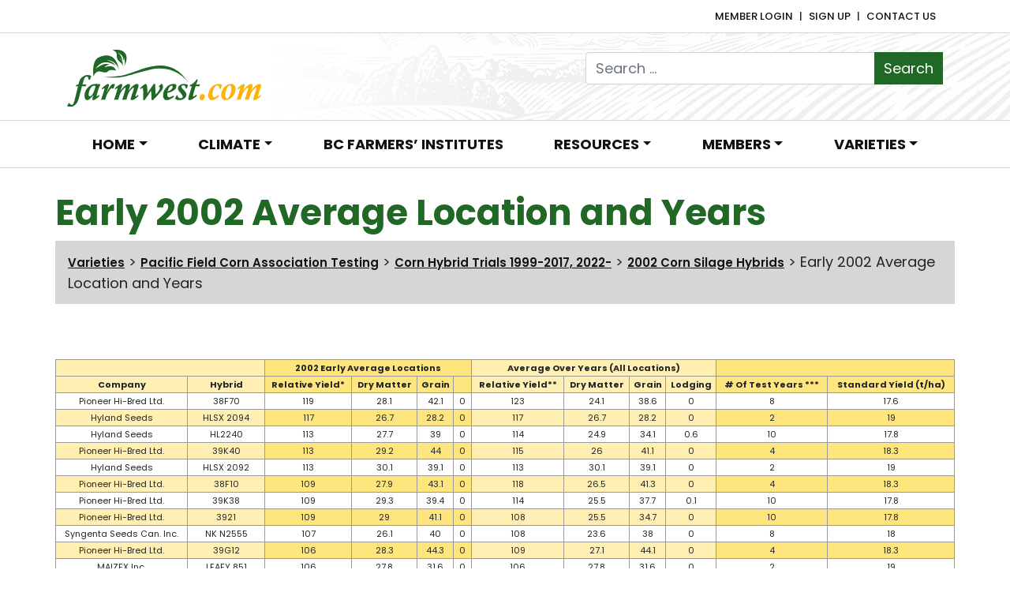

--- FILE ---
content_type: text/html; charset=UTF-8
request_url: https://farmwest.com/varieties/pacific-field-corn-association-testing/corn-hybrid-trials/2002-corn-silage-hybrids/early-2002-average-location-and-years/
body_size: 15021
content:
<!DOCTYPE html>
<html lang="en-CA">
<head>
	<meta charset="UTF-8">
	<meta name="viewport" content="width=device-width, initial-scale=1, shrink-to-fit=no">
	<link rel="profile" href="http://gmpg.org/xfn/11">
	<meta name='robots' content='index, follow, max-image-preview:large, max-snippet:-1, max-video-preview:-1' />

	<!-- This site is optimized with the Yoast SEO plugin v26.8 - https://yoast.com/product/yoast-seo-wordpress/ -->
	<title>Early 2002 Average Location and Years - Farmwest</title>
	<link rel="canonical" href="https://farmwest.com/varieties/pacific-field-corn-association-testing/corn-hybrid-trials/2002-corn-silage-hybrids/early-2002-average-location-and-years/" />
	<meta property="og:locale" content="en_US" />
	<meta property="og:type" content="article" />
	<meta property="og:title" content="Early 2002 Average Location and Years - Farmwest" />
	<meta property="og:description" content="... Read More &gt;" />
	<meta property="og:url" content="https://farmwest.com/varieties/pacific-field-corn-association-testing/corn-hybrid-trials/2002-corn-silage-hybrids/early-2002-average-location-and-years/" />
	<meta property="og:site_name" content="Farmwest" />
	<meta property="article:modified_time" content="2020-07-21T16:38:42+00:00" />
	<meta name="twitter:card" content="summary_large_image" />
	<script type="application/ld+json" class="yoast-schema-graph">{"@context":"https://schema.org","@graph":[{"@type":"WebPage","@id":"https://farmwest.com/varieties/pacific-field-corn-association-testing/corn-hybrid-trials/2002-corn-silage-hybrids/early-2002-average-location-and-years/","url":"https://farmwest.com/varieties/pacific-field-corn-association-testing/corn-hybrid-trials/2002-corn-silage-hybrids/early-2002-average-location-and-years/","name":"Early 2002 Average Location and Years - Farmwest","isPartOf":{"@id":"https://farmwest.com/#website"},"datePublished":"2020-07-15T15:59:06+00:00","dateModified":"2020-07-21T16:38:42+00:00","breadcrumb":{"@id":"https://farmwest.com/varieties/pacific-field-corn-association-testing/corn-hybrid-trials/2002-corn-silage-hybrids/early-2002-average-location-and-years/#breadcrumb"},"inLanguage":"en-CA","potentialAction":[{"@type":"ReadAction","target":["https://farmwest.com/varieties/pacific-field-corn-association-testing/corn-hybrid-trials/2002-corn-silage-hybrids/early-2002-average-location-and-years/"]}]},{"@type":"BreadcrumbList","@id":"https://farmwest.com/varieties/pacific-field-corn-association-testing/corn-hybrid-trials/2002-corn-silage-hybrids/early-2002-average-location-and-years/#breadcrumb","itemListElement":[{"@type":"ListItem","position":1,"name":"Varieties","item":"https://farmwest.com/varieties/"},{"@type":"ListItem","position":2,"name":"Pacific Field Corn Association Testing","item":"https://farmwest.com/varieties/pacific-field-corn-association-testing/"},{"@type":"ListItem","position":3,"name":"Corn Hybrid Trials 1999-2017, 2022-","item":"https://farmwest.com/varieties/pacific-field-corn-association-testing/corn-hybrid-trials/"},{"@type":"ListItem","position":4,"name":"2002 Corn Silage Hybrids","item":"https://farmwest.com/varieties/pacific-field-corn-association-testing/corn-hybrid-trials/2002-corn-silage-hybrids/"},{"@type":"ListItem","position":5,"name":"Early 2002 Average Location and Years"}]},{"@type":"WebSite","@id":"https://farmwest.com/#website","url":"https://farmwest.com/","name":"Farmwest","description":"","publisher":{"@id":"https://farmwest.com/#organization"},"potentialAction":[{"@type":"SearchAction","target":{"@type":"EntryPoint","urlTemplate":"https://farmwest.com/?s={search_term_string}"},"query-input":{"@type":"PropertyValueSpecification","valueRequired":true,"valueName":"search_term_string"}}],"inLanguage":"en-CA"},{"@type":"Organization","@id":"https://farmwest.com/#organization","name":"Farmwest","url":"https://farmwest.com/","logo":{"@type":"ImageObject","inLanguage":"en-CA","@id":"https://farmwest.com/#/schema/logo/image/","url":"https://farmwest.com/wp-content/uploads/2020/04/logo.svg","contentUrl":"https://farmwest.com/wp-content/uploads/2020/04/logo.svg","width":246,"height":71,"caption":"Farmwest"},"image":{"@id":"https://farmwest.com/#/schema/logo/image/"}}]}</script>
	<!-- / Yoast SEO plugin. -->


<link rel="alternate" type="application/rss+xml" title="Farmwest &raquo; Feed" href="https://farmwest.com/feed/" />
<link rel="alternate" type="application/rss+xml" title="Farmwest &raquo; Comments Feed" href="https://farmwest.com/comments/feed/" />
<link rel="alternate" title="oEmbed (JSON)" type="application/json+oembed" href="https://farmwest.com/wp-json/oembed/1.0/embed?url=https%3A%2F%2Ffarmwest.com%2Fvarieties%2Fpacific-field-corn-association-testing%2Fcorn-hybrid-trials%2F2002-corn-silage-hybrids%2Fearly-2002-average-location-and-years%2F" />
<link rel="alternate" title="oEmbed (XML)" type="text/xml+oembed" href="https://farmwest.com/wp-json/oembed/1.0/embed?url=https%3A%2F%2Ffarmwest.com%2Fvarieties%2Fpacific-field-corn-association-testing%2Fcorn-hybrid-trials%2F2002-corn-silage-hybrids%2Fearly-2002-average-location-and-years%2F&#038;format=xml" />
<style id='wp-img-auto-sizes-contain-inline-css'>
img:is([sizes=auto i],[sizes^="auto," i]){contain-intrinsic-size:3000px 1500px}
/*# sourceURL=wp-img-auto-sizes-contain-inline-css */
</style>
<style id='wp-emoji-styles-inline-css'>

	img.wp-smiley, img.emoji {
		display: inline !important;
		border: none !important;
		box-shadow: none !important;
		height: 1em !important;
		width: 1em !important;
		margin: 0 0.07em !important;
		vertical-align: -0.1em !important;
		background: none !important;
		padding: 0 !important;
	}
/*# sourceURL=wp-emoji-styles-inline-css */
</style>
<style id='wp-block-library-inline-css'>
:root{--wp-block-synced-color:#7a00df;--wp-block-synced-color--rgb:122,0,223;--wp-bound-block-color:var(--wp-block-synced-color);--wp-editor-canvas-background:#ddd;--wp-admin-theme-color:#007cba;--wp-admin-theme-color--rgb:0,124,186;--wp-admin-theme-color-darker-10:#006ba1;--wp-admin-theme-color-darker-10--rgb:0,107,160.5;--wp-admin-theme-color-darker-20:#005a87;--wp-admin-theme-color-darker-20--rgb:0,90,135;--wp-admin-border-width-focus:2px}@media (min-resolution:192dpi){:root{--wp-admin-border-width-focus:1.5px}}.wp-element-button{cursor:pointer}:root .has-very-light-gray-background-color{background-color:#eee}:root .has-very-dark-gray-background-color{background-color:#313131}:root .has-very-light-gray-color{color:#eee}:root .has-very-dark-gray-color{color:#313131}:root .has-vivid-green-cyan-to-vivid-cyan-blue-gradient-background{background:linear-gradient(135deg,#00d084,#0693e3)}:root .has-purple-crush-gradient-background{background:linear-gradient(135deg,#34e2e4,#4721fb 50%,#ab1dfe)}:root .has-hazy-dawn-gradient-background{background:linear-gradient(135deg,#faaca8,#dad0ec)}:root .has-subdued-olive-gradient-background{background:linear-gradient(135deg,#fafae1,#67a671)}:root .has-atomic-cream-gradient-background{background:linear-gradient(135deg,#fdd79a,#004a59)}:root .has-nightshade-gradient-background{background:linear-gradient(135deg,#330968,#31cdcf)}:root .has-midnight-gradient-background{background:linear-gradient(135deg,#020381,#2874fc)}:root{--wp--preset--font-size--normal:16px;--wp--preset--font-size--huge:42px}.has-regular-font-size{font-size:1em}.has-larger-font-size{font-size:2.625em}.has-normal-font-size{font-size:var(--wp--preset--font-size--normal)}.has-huge-font-size{font-size:var(--wp--preset--font-size--huge)}.has-text-align-center{text-align:center}.has-text-align-left{text-align:left}.has-text-align-right{text-align:right}.has-fit-text{white-space:nowrap!important}#end-resizable-editor-section{display:none}.aligncenter{clear:both}.items-justified-left{justify-content:flex-start}.items-justified-center{justify-content:center}.items-justified-right{justify-content:flex-end}.items-justified-space-between{justify-content:space-between}.screen-reader-text{border:0;clip-path:inset(50%);height:1px;margin:-1px;overflow:hidden;padding:0;position:absolute;width:1px;word-wrap:normal!important}.screen-reader-text:focus{background-color:#ddd;clip-path:none;color:#444;display:block;font-size:1em;height:auto;left:5px;line-height:normal;padding:15px 23px 14px;text-decoration:none;top:5px;width:auto;z-index:100000}html :where(.has-border-color){border-style:solid}html :where([style*=border-top-color]){border-top-style:solid}html :where([style*=border-right-color]){border-right-style:solid}html :where([style*=border-bottom-color]){border-bottom-style:solid}html :where([style*=border-left-color]){border-left-style:solid}html :where([style*=border-width]){border-style:solid}html :where([style*=border-top-width]){border-top-style:solid}html :where([style*=border-right-width]){border-right-style:solid}html :where([style*=border-bottom-width]){border-bottom-style:solid}html :where([style*=border-left-width]){border-left-style:solid}html :where(img[class*=wp-image-]){height:auto;max-width:100%}:where(figure){margin:0 0 1em}html :where(.is-position-sticky){--wp-admin--admin-bar--position-offset:var(--wp-admin--admin-bar--height,0px)}@media screen and (max-width:600px){html :where(.is-position-sticky){--wp-admin--admin-bar--position-offset:0px}}

/*# sourceURL=wp-block-library-inline-css */
</style><style id='global-styles-inline-css'>
:root{--wp--preset--aspect-ratio--square: 1;--wp--preset--aspect-ratio--4-3: 4/3;--wp--preset--aspect-ratio--3-4: 3/4;--wp--preset--aspect-ratio--3-2: 3/2;--wp--preset--aspect-ratio--2-3: 2/3;--wp--preset--aspect-ratio--16-9: 16/9;--wp--preset--aspect-ratio--9-16: 9/16;--wp--preset--color--black: #000000;--wp--preset--color--cyan-bluish-gray: #abb8c3;--wp--preset--color--white: #fff;--wp--preset--color--pale-pink: #f78da7;--wp--preset--color--vivid-red: #cf2e2e;--wp--preset--color--luminous-vivid-orange: #ff6900;--wp--preset--color--luminous-vivid-amber: #fcb900;--wp--preset--color--light-green-cyan: #7bdcb5;--wp--preset--color--vivid-green-cyan: #00d084;--wp--preset--color--pale-cyan-blue: #8ed1fc;--wp--preset--color--vivid-cyan-blue: #0693e3;--wp--preset--color--vivid-purple: #9b51e0;--wp--preset--color--blue: #007bff;--wp--preset--color--indigo: #6610f2;--wp--preset--color--purple: #5533ff;--wp--preset--color--pink: #e83e8c;--wp--preset--color--red: #dc3545;--wp--preset--color--orange: #fd7e14;--wp--preset--color--yellow: #ffc107;--wp--preset--color--green: #28a745;--wp--preset--color--teal: #20c997;--wp--preset--color--cyan: #17a2b8;--wp--preset--color--gray: #6c757d;--wp--preset--color--gray-dark: #343a40;--wp--preset--gradient--vivid-cyan-blue-to-vivid-purple: linear-gradient(135deg,rgb(6,147,227) 0%,rgb(155,81,224) 100%);--wp--preset--gradient--light-green-cyan-to-vivid-green-cyan: linear-gradient(135deg,rgb(122,220,180) 0%,rgb(0,208,130) 100%);--wp--preset--gradient--luminous-vivid-amber-to-luminous-vivid-orange: linear-gradient(135deg,rgb(252,185,0) 0%,rgb(255,105,0) 100%);--wp--preset--gradient--luminous-vivid-orange-to-vivid-red: linear-gradient(135deg,rgb(255,105,0) 0%,rgb(207,46,46) 100%);--wp--preset--gradient--very-light-gray-to-cyan-bluish-gray: linear-gradient(135deg,rgb(238,238,238) 0%,rgb(169,184,195) 100%);--wp--preset--gradient--cool-to-warm-spectrum: linear-gradient(135deg,rgb(74,234,220) 0%,rgb(151,120,209) 20%,rgb(207,42,186) 40%,rgb(238,44,130) 60%,rgb(251,105,98) 80%,rgb(254,248,76) 100%);--wp--preset--gradient--blush-light-purple: linear-gradient(135deg,rgb(255,206,236) 0%,rgb(152,150,240) 100%);--wp--preset--gradient--blush-bordeaux: linear-gradient(135deg,rgb(254,205,165) 0%,rgb(254,45,45) 50%,rgb(107,0,62) 100%);--wp--preset--gradient--luminous-dusk: linear-gradient(135deg,rgb(255,203,112) 0%,rgb(199,81,192) 50%,rgb(65,88,208) 100%);--wp--preset--gradient--pale-ocean: linear-gradient(135deg,rgb(255,245,203) 0%,rgb(182,227,212) 50%,rgb(51,167,181) 100%);--wp--preset--gradient--electric-grass: linear-gradient(135deg,rgb(202,248,128) 0%,rgb(113,206,126) 100%);--wp--preset--gradient--midnight: linear-gradient(135deg,rgb(2,3,129) 0%,rgb(40,116,252) 100%);--wp--preset--font-size--small: 13px;--wp--preset--font-size--medium: 20px;--wp--preset--font-size--large: 36px;--wp--preset--font-size--x-large: 42px;--wp--preset--spacing--20: 0.44rem;--wp--preset--spacing--30: 0.67rem;--wp--preset--spacing--40: 1rem;--wp--preset--spacing--50: 1.5rem;--wp--preset--spacing--60: 2.25rem;--wp--preset--spacing--70: 3.38rem;--wp--preset--spacing--80: 5.06rem;--wp--preset--shadow--natural: 6px 6px 9px rgba(0, 0, 0, 0.2);--wp--preset--shadow--deep: 12px 12px 50px rgba(0, 0, 0, 0.4);--wp--preset--shadow--sharp: 6px 6px 0px rgba(0, 0, 0, 0.2);--wp--preset--shadow--outlined: 6px 6px 0px -3px rgb(255, 255, 255), 6px 6px rgb(0, 0, 0);--wp--preset--shadow--crisp: 6px 6px 0px rgb(0, 0, 0);}:where(.is-layout-flex){gap: 0.5em;}:where(.is-layout-grid){gap: 0.5em;}body .is-layout-flex{display: flex;}.is-layout-flex{flex-wrap: wrap;align-items: center;}.is-layout-flex > :is(*, div){margin: 0;}body .is-layout-grid{display: grid;}.is-layout-grid > :is(*, div){margin: 0;}:where(.wp-block-columns.is-layout-flex){gap: 2em;}:where(.wp-block-columns.is-layout-grid){gap: 2em;}:where(.wp-block-post-template.is-layout-flex){gap: 1.25em;}:where(.wp-block-post-template.is-layout-grid){gap: 1.25em;}.has-black-color{color: var(--wp--preset--color--black) !important;}.has-cyan-bluish-gray-color{color: var(--wp--preset--color--cyan-bluish-gray) !important;}.has-white-color{color: var(--wp--preset--color--white) !important;}.has-pale-pink-color{color: var(--wp--preset--color--pale-pink) !important;}.has-vivid-red-color{color: var(--wp--preset--color--vivid-red) !important;}.has-luminous-vivid-orange-color{color: var(--wp--preset--color--luminous-vivid-orange) !important;}.has-luminous-vivid-amber-color{color: var(--wp--preset--color--luminous-vivid-amber) !important;}.has-light-green-cyan-color{color: var(--wp--preset--color--light-green-cyan) !important;}.has-vivid-green-cyan-color{color: var(--wp--preset--color--vivid-green-cyan) !important;}.has-pale-cyan-blue-color{color: var(--wp--preset--color--pale-cyan-blue) !important;}.has-vivid-cyan-blue-color{color: var(--wp--preset--color--vivid-cyan-blue) !important;}.has-vivid-purple-color{color: var(--wp--preset--color--vivid-purple) !important;}.has-black-background-color{background-color: var(--wp--preset--color--black) !important;}.has-cyan-bluish-gray-background-color{background-color: var(--wp--preset--color--cyan-bluish-gray) !important;}.has-white-background-color{background-color: var(--wp--preset--color--white) !important;}.has-pale-pink-background-color{background-color: var(--wp--preset--color--pale-pink) !important;}.has-vivid-red-background-color{background-color: var(--wp--preset--color--vivid-red) !important;}.has-luminous-vivid-orange-background-color{background-color: var(--wp--preset--color--luminous-vivid-orange) !important;}.has-luminous-vivid-amber-background-color{background-color: var(--wp--preset--color--luminous-vivid-amber) !important;}.has-light-green-cyan-background-color{background-color: var(--wp--preset--color--light-green-cyan) !important;}.has-vivid-green-cyan-background-color{background-color: var(--wp--preset--color--vivid-green-cyan) !important;}.has-pale-cyan-blue-background-color{background-color: var(--wp--preset--color--pale-cyan-blue) !important;}.has-vivid-cyan-blue-background-color{background-color: var(--wp--preset--color--vivid-cyan-blue) !important;}.has-vivid-purple-background-color{background-color: var(--wp--preset--color--vivid-purple) !important;}.has-black-border-color{border-color: var(--wp--preset--color--black) !important;}.has-cyan-bluish-gray-border-color{border-color: var(--wp--preset--color--cyan-bluish-gray) !important;}.has-white-border-color{border-color: var(--wp--preset--color--white) !important;}.has-pale-pink-border-color{border-color: var(--wp--preset--color--pale-pink) !important;}.has-vivid-red-border-color{border-color: var(--wp--preset--color--vivid-red) !important;}.has-luminous-vivid-orange-border-color{border-color: var(--wp--preset--color--luminous-vivid-orange) !important;}.has-luminous-vivid-amber-border-color{border-color: var(--wp--preset--color--luminous-vivid-amber) !important;}.has-light-green-cyan-border-color{border-color: var(--wp--preset--color--light-green-cyan) !important;}.has-vivid-green-cyan-border-color{border-color: var(--wp--preset--color--vivid-green-cyan) !important;}.has-pale-cyan-blue-border-color{border-color: var(--wp--preset--color--pale-cyan-blue) !important;}.has-vivid-cyan-blue-border-color{border-color: var(--wp--preset--color--vivid-cyan-blue) !important;}.has-vivid-purple-border-color{border-color: var(--wp--preset--color--vivid-purple) !important;}.has-vivid-cyan-blue-to-vivid-purple-gradient-background{background: var(--wp--preset--gradient--vivid-cyan-blue-to-vivid-purple) !important;}.has-light-green-cyan-to-vivid-green-cyan-gradient-background{background: var(--wp--preset--gradient--light-green-cyan-to-vivid-green-cyan) !important;}.has-luminous-vivid-amber-to-luminous-vivid-orange-gradient-background{background: var(--wp--preset--gradient--luminous-vivid-amber-to-luminous-vivid-orange) !important;}.has-luminous-vivid-orange-to-vivid-red-gradient-background{background: var(--wp--preset--gradient--luminous-vivid-orange-to-vivid-red) !important;}.has-very-light-gray-to-cyan-bluish-gray-gradient-background{background: var(--wp--preset--gradient--very-light-gray-to-cyan-bluish-gray) !important;}.has-cool-to-warm-spectrum-gradient-background{background: var(--wp--preset--gradient--cool-to-warm-spectrum) !important;}.has-blush-light-purple-gradient-background{background: var(--wp--preset--gradient--blush-light-purple) !important;}.has-blush-bordeaux-gradient-background{background: var(--wp--preset--gradient--blush-bordeaux) !important;}.has-luminous-dusk-gradient-background{background: var(--wp--preset--gradient--luminous-dusk) !important;}.has-pale-ocean-gradient-background{background: var(--wp--preset--gradient--pale-ocean) !important;}.has-electric-grass-gradient-background{background: var(--wp--preset--gradient--electric-grass) !important;}.has-midnight-gradient-background{background: var(--wp--preset--gradient--midnight) !important;}.has-small-font-size{font-size: var(--wp--preset--font-size--small) !important;}.has-medium-font-size{font-size: var(--wp--preset--font-size--medium) !important;}.has-large-font-size{font-size: var(--wp--preset--font-size--large) !important;}.has-x-large-font-size{font-size: var(--wp--preset--font-size--x-large) !important;}
/*# sourceURL=global-styles-inline-css */
</style>

<style id='classic-theme-styles-inline-css'>
/*! This file is auto-generated */
.wp-block-button__link{color:#fff;background-color:#32373c;border-radius:9999px;box-shadow:none;text-decoration:none;padding:calc(.667em + 2px) calc(1.333em + 2px);font-size:1.125em}.wp-block-file__button{background:#32373c;color:#fff;text-decoration:none}
/*# sourceURL=/wp-includes/css/classic-themes.min.css */
</style>
<link rel='stylesheet' id='wonderplugin-gridgallery-engine-css-css' href='https://farmwest.com/wp-content/plugins/wonderplugin-gridgallery/engine/wonderplugingridgalleryengine.css?ver=19.4.1PRO' media='all' />
<link rel='stylesheet' id='child-understrap-styles-css' href='https://farmwest.com/wp-content/themes/understrap-child/css/child-theme.min.css?ver=0.5.5' media='all' />
<link rel='stylesheet' id='tablepress-default-css' href='https://farmwest.com/wp-content/plugins/tablepress/css/build/default.css?ver=3.2.6' media='all' />
<link rel='stylesheet' id='um_modal-css' href='https://farmwest.com/wp-content/plugins/ultimate-member/assets/css/um-modal.min.css?ver=2.11.1' media='all' />
<link rel='stylesheet' id='um_ui-css' href='https://farmwest.com/wp-content/plugins/ultimate-member/assets/libs/jquery-ui/jquery-ui.min.css?ver=1.13.2' media='all' />
<link rel='stylesheet' id='um_tipsy-css' href='https://farmwest.com/wp-content/plugins/ultimate-member/assets/libs/tipsy/tipsy.min.css?ver=1.0.0a' media='all' />
<link rel='stylesheet' id='um_raty-css' href='https://farmwest.com/wp-content/plugins/ultimate-member/assets/libs/raty/um-raty.min.css?ver=2.6.0' media='all' />
<link rel='stylesheet' id='select2-css' href='https://farmwest.com/wp-content/plugins/ultimate-member/assets/libs/select2/select2.min.css?ver=4.0.13' media='all' />
<link rel='stylesheet' id='um_fileupload-css' href='https://farmwest.com/wp-content/plugins/ultimate-member/assets/css/um-fileupload.min.css?ver=2.11.1' media='all' />
<link rel='stylesheet' id='um_confirm-css' href='https://farmwest.com/wp-content/plugins/ultimate-member/assets/libs/um-confirm/um-confirm.min.css?ver=1.0' media='all' />
<link rel='stylesheet' id='um_datetime-css' href='https://farmwest.com/wp-content/plugins/ultimate-member/assets/libs/pickadate/default.min.css?ver=3.6.2' media='all' />
<link rel='stylesheet' id='um_datetime_date-css' href='https://farmwest.com/wp-content/plugins/ultimate-member/assets/libs/pickadate/default.date.min.css?ver=3.6.2' media='all' />
<link rel='stylesheet' id='um_datetime_time-css' href='https://farmwest.com/wp-content/plugins/ultimate-member/assets/libs/pickadate/default.time.min.css?ver=3.6.2' media='all' />
<link rel='stylesheet' id='um_fonticons_ii-css' href='https://farmwest.com/wp-content/plugins/ultimate-member/assets/libs/legacy/fonticons/fonticons-ii.min.css?ver=2.11.1' media='all' />
<link rel='stylesheet' id='um_fonticons_fa-css' href='https://farmwest.com/wp-content/plugins/ultimate-member/assets/libs/legacy/fonticons/fonticons-fa.min.css?ver=2.11.1' media='all' />
<link rel='stylesheet' id='um_fontawesome-css' href='https://farmwest.com/wp-content/plugins/ultimate-member/assets/css/um-fontawesome.min.css?ver=6.5.2' media='all' />
<link rel='stylesheet' id='um_common-css' href='https://farmwest.com/wp-content/plugins/ultimate-member/assets/css/common.min.css?ver=2.11.1' media='all' />
<link rel='stylesheet' id='um_responsive-css' href='https://farmwest.com/wp-content/plugins/ultimate-member/assets/css/um-responsive.min.css?ver=2.11.1' media='all' />
<link rel='stylesheet' id='um_styles-css' href='https://farmwest.com/wp-content/plugins/ultimate-member/assets/css/um-styles.min.css?ver=2.11.1' media='all' />
<link rel='stylesheet' id='um_crop-css' href='https://farmwest.com/wp-content/plugins/ultimate-member/assets/libs/cropper/cropper.min.css?ver=1.6.1' media='all' />
<link rel='stylesheet' id='um_profile-css' href='https://farmwest.com/wp-content/plugins/ultimate-member/assets/css/um-profile.min.css?ver=2.11.1' media='all' />
<link rel='stylesheet' id='um_account-css' href='https://farmwest.com/wp-content/plugins/ultimate-member/assets/css/um-account.min.css?ver=2.11.1' media='all' />
<link rel='stylesheet' id='um_misc-css' href='https://farmwest.com/wp-content/plugins/ultimate-member/assets/css/um-misc.min.css?ver=2.11.1' media='all' />
<link rel='stylesheet' id='um_default_css-css' href='https://farmwest.com/wp-content/plugins/ultimate-member/assets/css/um-old-default.min.css?ver=2.11.1' media='all' />
<script src="https://farmwest.com/wp-includes/js/jquery/jquery.min.js?ver=3.7.1" id="jquery-core-js"></script>
<script src="https://farmwest.com/wp-includes/js/jquery/jquery-migrate.min.js?ver=3.4.1" id="jquery-migrate-js"></script>
<script src="https://farmwest.com/wp-content/plugins/wonderplugin-gridgallery/engine/wonderplugingridlightbox.js?ver=19.4.1PRO" id="wonderplugin-gridgallery-lightbox-script-js"></script>
<script src="https://farmwest.com/wp-content/plugins/wonderplugin-gridgallery/engine/wonderplugingridgallery.js?ver=19.4.1PRO" id="wonderplugin-gridgallery-script-js"></script>
<script src="https://farmwest.com/wp-content/themes/understrap-child/js/fixer.js?ver=6.9" id="fixer-scripts-js"></script>
<script src="https://farmwest.com/wp-content/plugins/ultimate-member/assets/js/um-gdpr.min.js?ver=2.11.1" id="um-gdpr-js"></script>
<link rel="https://api.w.org/" href="https://farmwest.com/wp-json/" /><link rel="alternate" title="JSON" type="application/json" href="https://farmwest.com/wp-json/wp/v2/pages/439" /><link rel="EditURI" type="application/rsd+xml" title="RSD" href="https://farmwest.com/xmlrpc.php?rsd" />
<meta name="generator" content="WordPress 6.9" />
<link rel='shortlink' href='https://farmwest.com/?p=439' />
<meta name="mobile-web-app-capable" content="yes">
<meta name="apple-mobile-web-app-capable" content="yes">
<meta name="apple-mobile-web-app-title" content="Farmwest - ">
<link rel="icon" href="https://farmwest.com/wp-content/uploads/2020/04/cropped-favicon-32x32.png" sizes="32x32" />
<link rel="icon" href="https://farmwest.com/wp-content/uploads/2020/04/cropped-favicon-192x192.png" sizes="192x192" />
<link rel="apple-touch-icon" href="https://farmwest.com/wp-content/uploads/2020/04/cropped-favicon-180x180.png" />
<meta name="msapplication-TileImage" content="https://farmwest.com/wp-content/uploads/2020/04/cropped-favicon-270x270.png" />
    <!-- Global site tag (gtag.js) - Google Analytics -->
    <script async src="https://www.googletagmanager.com/gtag/js?id=UA-146494482-1"></script>
    <script>
        window.dataLayer = window.dataLayer || [];
        function gtag(){dataLayer.push(arguments);}
        gtag('js', new Date());
        gtag('config', 'UA-146494482-1');
    </script>


    <!-- Global tag (gtag.js) -->
    <script async src="https://www.googletagmanager.com/gtag/js?id=G-32Q0TBMLGB"></script>
    <script>
        window.dataLayer = window.dataLayer || [];
        function gtag(){dataLayer.push(arguments);}
        gtag('js', new Date());
        gtag('config', 'G-32Q0TBMLGB');
    </script>
</head>

<body class="wp-singular page-template page-template-page-templates page-template-variety page-template-page-templatesvariety-php page page-id-439 page-child parent-pageid-431 wp-custom-logo wp-embed-responsive wp-theme-understrap wp-child-theme-understrap-child group-blog understrap-has-sidebar" itemscope itemtype="http://schema.org/WebSite">
<div class="site" id="page">

    <div id="header-links">
        <div class="navbar container navbar-expand">

            <div id="topNav" class="collapse navbar-collapse justify-content-center "><ul id="menu-top-menu" class="navbar-nav ml-md-auto"><li itemscope="itemscope" itemtype="https://www.schema.org/SiteNavigationElement" id="menu-item-3707" class="menu-item menu-item-type-custom menu-item-object-custom menu-item-3707 nav-item"><a title="Member Login" href="https://farmwest.com/wp-login.php" class="nav-link">Member Login</a></li>
<li itemscope="itemscope" itemtype="https://www.schema.org/SiteNavigationElement" id="menu-item-92" class="menu-item menu-item-type-post_type menu-item-object-page menu-item-92 nav-item"><a title="Sign Up" href="https://farmwest.com/?page_id=85" class="nav-link">Sign Up</a></li>
<li itemscope="itemscope" itemtype="https://www.schema.org/SiteNavigationElement" id="menu-item-95" class="menu-item menu-item-type-post_type menu-item-object-page menu-item-95 nav-item"><a title="Contact Us" href="https://farmwest.com/contact-us/" class="nav-link">Contact Us</a></li>
</ul></div>        </div>
    </div>

    <div id="header-banner">
        <div class="container navbar-light navbar-expand-md">
            <!-- Your site title as branding in the menu -->
            <a href="https://farmwest.com/" class="navbar-brand custom-logo-link" rel="home"><img width="246" height="71" src="https://farmwest.com/wp-content/uploads/2020/04/logo.svg" class="img-fluid" alt="Farmwest" decoding="async" /></a><!-- end custom logo -->

            <div class="d-none d-md-block float-right mt-4">
                
<form role="search" class="search-form" method="get" action="https://farmwest.com/" >
	<label class="screen-reader-text" for="s-1">Search for:</label>
	<div class="input-group">
		<input type="search" class="field search-field form-control" id="s-1" name="s" value="" placeholder="Search &hellip;">
					<span class="input-group-append">
				<input type="submit" class="submit search-submit btn btn-primary" name="submit" value="Search">
			</span>
			</div>
</form>
            </div>
            <button class="navbar-toggler custom-toggler" type="button" data-toggle="collapse" data-target="#navbarNavDropdown" aria-controls="navbarNavDropdown" aria-expanded="false" aria-label="Toggle navigation">
                <span class="navbar-toggler-icon"></span>
            </button>
        </div>
    </div>

	<!-- ******************* The Navbar Area ******************* -->
	<div id="wrapper-navbar">

		<a class="skip-link sr-only sr-only-focusable" href="#content">Skip to content</a>

		<nav id="main-nav" class="navbar navbar-expand-md navbar-light" aria-labelledby="main-nav-label">

			<h2 id="main-nav-label" class="sr-only">
				Main Navigation			</h2>

					<div class="container">
		
				<!-- The WordPress Menu goes here -->
				<div id="navbarNavDropdown" class="collapse navbar-collapse"><ul id="main-menu" class="navbar-nav nav-fill w-100"><li itemscope="itemscope" itemtype="https://www.schema.org/SiteNavigationElement" id="menu-item-44" class="menu-item menu-item-type-custom menu-item-object-custom menu-item-home menu-item-has-children dropdown menu-item-44 nav-item"><a title="Home" href="#" data-toggle="dropdown" data-bs-toggle="dropdown" aria-haspopup="true" aria-expanded="false" class="dropdown-toggle nav-link" id="menu-item-dropdown-44">Home</a>
<ul class="dropdown-menu" aria-labelledby="menu-item-dropdown-44" >
	<li itemscope="itemscope" itemtype="https://www.schema.org/SiteNavigationElement" id="menu-item-3606" class="menu-item menu-item-type-post_type menu-item-object-page menu-item-home menu-item-3606 nav-item"><a title="Home" href="https://farmwest.com/" class="dropdown-item">Home</a></li>
	<li itemscope="itemscope" itemtype="https://www.schema.org/SiteNavigationElement" id="menu-item-186" class="menu-item menu-item-type-post_type menu-item-object-page menu-item-186 nav-item"><a title="About Us" href="https://farmwest.com/home/about-us/" class="dropdown-item">About Us</a></li>
	<li itemscope="itemscope" itemtype="https://www.schema.org/SiteNavigationElement" id="menu-item-3117" class="menu-item menu-item-type-post_type menu-item-object-page menu-item-3117 nav-item"><a title="Latest News" href="https://farmwest.com/home/latest-news/" class="dropdown-item">Latest News</a></li>
	<li itemscope="itemscope" itemtype="https://www.schema.org/SiteNavigationElement" id="menu-item-192" class="menu-item menu-item-type-post_type menu-item-object-page menu-item-192 nav-item"><a title="Advertise on Farmwest" href="https://farmwest.com/home/advertise-on-farmwest/" class="dropdown-item">Advertise on Farmwest</a></li>
</ul>
</li>
<li itemscope="itemscope" itemtype="https://www.schema.org/SiteNavigationElement" id="menu-item-1984" class="menu-item menu-item-type-post_type menu-item-object-page menu-item-has-children dropdown menu-item-1984 nav-item"><a title="Climate" href="#" data-toggle="dropdown" data-bs-toggle="dropdown" aria-haspopup="true" aria-expanded="false" class="dropdown-toggle nav-link" id="menu-item-dropdown-1984">Climate</a>
<ul class="dropdown-menu" aria-labelledby="menu-item-dropdown-1984" >
	<li itemscope="itemscope" itemtype="https://www.schema.org/SiteNavigationElement" id="menu-item-183" class="menu-item menu-item-type-post_type menu-item-object-page menu-item-has-children dropdown menu-item-183 nav-item"><a title="Calculators" href="https://farmwest.com/climate/calculators/" class="dropdown-item">Calculators</a>
	<ul class="dropdown-menu" aria-labelledby="menu-item-dropdown-1984" >
		<li itemscope="itemscope" itemtype="https://www.schema.org/SiteNavigationElement" id="menu-item-2985" class="menu-item menu-item-type-post_type menu-item-object-page menu-item-2985 nav-item"><a title="Ammonia Emission" href="https://farmwest.com/climate/calculators/ammonia-emission/" class="dropdown-item">Ammonia Emission</a></li>
		<li itemscope="itemscope" itemtype="https://www.schema.org/SiteNavigationElement" id="menu-item-3513" class="menu-item menu-item-type-post_type menu-item-object-page menu-item-3513 nav-item"><a title="Application Risk Management (ARM) Tool" target="_blank" rel="noopener noreferrer" href="https://farmwest.com/climate/nutrient/" class="dropdown-item">Application Risk Management (ARM) Tool</a></li>
		<li itemscope="itemscope" itemtype="https://www.schema.org/SiteNavigationElement" id="menu-item-46" class="menu-item menu-item-type-post_type menu-item-object-page menu-item-46 nav-item"><a title="Corn Heat Units" href="https://farmwest.com/climate/calculators/corn-heat-units/" class="dropdown-item">Corn Heat Units</a></li>
		<li itemscope="itemscope" itemtype="https://www.schema.org/SiteNavigationElement" id="menu-item-47" class="menu-item menu-item-type-post_type menu-item-object-page menu-item-47 nav-item"><a title="Evapotranspiration" href="https://farmwest.com/climate/calculators/evapotranspiration/" class="dropdown-item">Evapotranspiration</a></li>
		<li itemscope="itemscope" itemtype="https://www.schema.org/SiteNavigationElement" id="menu-item-48" class="menu-item menu-item-type-post_type menu-item-object-page menu-item-48 nav-item"><a title="Growing Degree Days" href="https://farmwest.com/climate/calculators/growing-degree-days/" class="dropdown-item">Growing Degree Days</a></li>
		<li itemscope="itemscope" itemtype="https://www.schema.org/SiteNavigationElement" id="menu-item-4162" class="menu-item menu-item-type-post_type menu-item-object-page menu-item-4162 nav-item"><a title="Cover Crop Growing Degrees" href="https://farmwest.com/calculators/cover-crop-growing-degrees/" class="dropdown-item">Cover Crop Growing Degrees</a></li>
		<li itemscope="itemscope" itemtype="https://www.schema.org/SiteNavigationElement" id="menu-item-49" class="menu-item menu-item-type-post_type menu-item-object-page menu-item-49 nav-item"><a title="Pest Degree Days" href="https://farmwest.com/climate/calculators/pest-degree-days/" class="dropdown-item">Pest Degree Days</a></li>
		<li itemscope="itemscope" itemtype="https://www.schema.org/SiteNavigationElement" id="menu-item-50" class="menu-item menu-item-type-post_type menu-item-object-page menu-item-50 nav-item"><a title="Temperature Monitor" href="https://farmwest.com/climate/calculators/temperature-monitor/" class="dropdown-item">Temperature Monitor</a></li>
		<li itemscope="itemscope" itemtype="https://www.schema.org/SiteNavigationElement" id="menu-item-51" class="menu-item menu-item-type-post_type menu-item-object-page menu-item-51 nav-item"><a title="T-Sum" href="https://farmwest.com/climate/calculators/t-sum/" class="dropdown-item">T-Sum</a></li>
	</ul>
</li>
	<li itemscope="itemscope" itemtype="https://www.schema.org/SiteNavigationElement" id="menu-item-3520" class="menu-item menu-item-type-post_type menu-item-object-page menu-item-has-children dropdown menu-item-3520 nav-item"><a title="Calculator Information" href="https://farmwest.com/climate/calculator-information/" class="dropdown-item">Calculator Information</a>
	<ul class="dropdown-menu" aria-labelledby="menu-item-dropdown-1984" >
		<li itemscope="itemscope" itemtype="https://www.schema.org/SiteNavigationElement" id="menu-item-3683" class="menu-item menu-item-type-post_type menu-item-object-page menu-item-3683 nav-item"><a title="Ammonia Emission" href="https://farmwest.com/climate/calculator-information/ammonia-emission/" class="dropdown-item">Ammonia Emission</a></li>
		<li itemscope="itemscope" itemtype="https://www.schema.org/SiteNavigationElement" id="menu-item-3672" class="menu-item menu-item-type-custom menu-item-object-custom menu-item-3672 nav-item"><a title="ARM Tool" target="_blank" rel="noopener noreferrer" href="https://www2.gov.bc.ca/gov/content/industry/agriculture-seafood/agricultural-land-and-environment/soil-nutrients/nutrient-management/what-to-apply/manure-application-seasonal-restrictions/instructions-for-using-the-bc-arm-tool" class="dropdown-item">ARM Tool</a></li>
		<li itemscope="itemscope" itemtype="https://www.schema.org/SiteNavigationElement" id="menu-item-3671" class="menu-item menu-item-type-post_type menu-item-object-page menu-item-3671 nav-item"><a title="CHU" href="https://farmwest.com/climate/calculator-information/chu/" class="dropdown-item">CHU</a></li>
		<li itemscope="itemscope" itemtype="https://www.schema.org/SiteNavigationElement" id="menu-item-3670" class="menu-item menu-item-type-post_type menu-item-object-page menu-item-3670 nav-item"><a title="ET" href="https://farmwest.com/climate/calculator-information/et/" class="dropdown-item">ET</a></li>
		<li itemscope="itemscope" itemtype="https://www.schema.org/SiteNavigationElement" id="menu-item-2938" class="menu-item menu-item-type-post_type menu-item-object-page menu-item-2938 nav-item"><a title="GDD" href="https://farmwest.com/climate/calculator-information/gdd/" class="dropdown-item">GDD</a></li>
		<li itemscope="itemscope" itemtype="https://www.schema.org/SiteNavigationElement" id="menu-item-3673" class="menu-item menu-item-type-custom menu-item-object-custom menu-item-3673 nav-item"><a title="Pest Degree Days" target="_blank" rel="noopener noreferrer" href="https://www.oksir.org/orchard-information/degree-days/" class="dropdown-item">Pest Degree Days</a></li>
		<li itemscope="itemscope" itemtype="https://www.schema.org/SiteNavigationElement" id="menu-item-2939" class="menu-item menu-item-type-post_type menu-item-object-page menu-item-2939 nav-item"><a title="T-Sum 200" href="https://farmwest.com/climate/calculator-information/t-sum-200/" class="dropdown-item">T-Sum 200</a></li>
	</ul>
</li>
	<li itemscope="itemscope" itemtype="https://www.schema.org/SiteNavigationElement" id="menu-item-1992" class="menu-item menu-item-type-post_type menu-item-object-page menu-item-has-children dropdown menu-item-1992 nav-item"><a title="Climate Adaptation Strategy" href="https://farmwest.com/climate/climate-adaption-strategy/" class="dropdown-item">Climate Adaptation Strategy</a>
	<ul class="dropdown-menu" aria-labelledby="menu-item-dropdown-1984" >
		<li itemscope="itemscope" itemtype="https://www.schema.org/SiteNavigationElement" id="menu-item-3521" class="menu-item menu-item-type-custom menu-item-object-custom menu-item-3521 nav-item"><a title="Climate Change Impacts" target="_blank" rel="noopener noreferrer" href="https://www.bcagclimateaction.ca/overview/why-adaptation/" class="dropdown-item">Climate Change Impacts</a></li>
		<li itemscope="itemscope" itemtype="https://www.schema.org/SiteNavigationElement" id="menu-item-2975" class="menu-item menu-item-type-custom menu-item-object-custom menu-item-2975 nav-item"><a title="Forage Yield and Quality" target="_blank" rel="noopener noreferrer" href="https://www.bcagclimateaction.ca/faip-project/fi06/" class="dropdown-item">Forage Yield and Quality</a></li>
		<li itemscope="itemscope" itemtype="https://www.schema.org/SiteNavigationElement" id="menu-item-3522" class="menu-item menu-item-type-custom menu-item-object-custom menu-item-3522 nav-item"><a title="Forage Production Practices" target="_blank" rel="noopener noreferrer" href="https://www.bcagclimateaction.ca/faip-project/fi03/" class="dropdown-item">Forage Production Practices</a></li>
		<li itemscope="itemscope" itemtype="https://www.schema.org/SiteNavigationElement" id="menu-item-3523" class="menu-item menu-item-type-custom menu-item-object-custom menu-item-3523 nav-item"><a title="Pest Management in Fraser Valley" target="_blank" rel="noopener noreferrer" href="https://www.bcclimatechangeadaptation.ca/library/managing-emerging-pests-in-the-fraser-valley/" class="dropdown-item">Pest Management in Fraser Valley</a></li>
	</ul>
</li>
	<li itemscope="itemscope" itemtype="https://www.schema.org/SiteNavigationElement" id="menu-item-1996" class="menu-item menu-item-type-post_type menu-item-object-page menu-item-1996 nav-item"><a title="Network Sponsors" href="https://farmwest.com/climate/network-sponsors/" class="dropdown-item">Network Sponsors</a></li>
	<li itemscope="itemscope" itemtype="https://www.schema.org/SiteNavigationElement" id="menu-item-59" class="menu-item menu-item-type-post_type menu-item-object-page menu-item-59 nav-item"><a title="Station Map" href="https://farmwest.com/climate/station-map/" class="dropdown-item">Station Map</a></li>
	<li itemscope="itemscope" itemtype="https://www.schema.org/SiteNavigationElement" id="menu-item-58" class="menu-item menu-item-type-post_type menu-item-object-page menu-item-58 nav-item"><a title="Weather Forecast" href="https://farmwest.com/climate/weather-forecast/" class="dropdown-item">Weather Forecast</a></li>
	<li itemscope="itemscope" itemtype="https://www.schema.org/SiteNavigationElement" id="menu-item-2662" class="menu-item menu-item-type-post_type menu-item-object-page menu-item-2662 nav-item"><a title="Weather Station" href="https://farmwest.com/climate/weather-station/" class="dropdown-item">Weather Station</a></li>
</ul>
</li>
<li itemscope="itemscope" itemtype="https://www.schema.org/SiteNavigationElement" id="menu-item-63" class="menu-item menu-item-type-custom menu-item-object-custom menu-item-63 nav-item"><a title="BC Farmers&#039; Institutes" target="_blank" rel="noopener noreferrer" href="https://bcfarmersinstitutes.ca/" class="nav-link">BC Farmers&#8217; Institutes</a></li>
<li itemscope="itemscope" itemtype="https://www.schema.org/SiteNavigationElement" id="menu-item-116" class="menu-item menu-item-type-post_type menu-item-object-page menu-item-has-children dropdown menu-item-116 nav-item"><a title="Resources" href="#" data-toggle="dropdown" data-bs-toggle="dropdown" aria-haspopup="true" aria-expanded="false" class="dropdown-toggle nav-link" id="menu-item-dropdown-116">Resources</a>
<ul class="dropdown-menu" aria-labelledby="menu-item-dropdown-116" >
	<li itemscope="itemscope" itemtype="https://www.schema.org/SiteNavigationElement" id="menu-item-1999" class="menu-item menu-item-type-post_type menu-item-object-page menu-item-1999 nav-item"><a title="Apps" href="https://farmwest.com/resources/apps/" class="dropdown-item">Apps</a></li>
	<li itemscope="itemscope" itemtype="https://www.schema.org/SiteNavigationElement" id="menu-item-2033" class="menu-item menu-item-type-post_type menu-item-object-page menu-item-has-children dropdown menu-item-2033 nav-item"><a title="Books" href="https://farmwest.com/resources/books/" class="dropdown-item">Books</a>
	<ul class="dropdown-menu" aria-labelledby="menu-item-dropdown-116" >
		<li itemscope="itemscope" itemtype="https://www.schema.org/SiteNavigationElement" id="menu-item-2950" class="menu-item menu-item-type-post_type menu-item-object-page menu-item-2950 nav-item"><a title="On-Farm Composting Guide 2019" href="https://farmwest.com/resources/books/on-farm-composting-guide-2019/" class="dropdown-item">On-Farm Composting Guide 2019</a></li>
		<li itemscope="itemscope" itemtype="https://www.schema.org/SiteNavigationElement" id="menu-item-2110" class="menu-item menu-item-type-post_type menu-item-object-page menu-item-2110 nav-item"><a title="Cool Forages 2013" href="https://farmwest.com/resources/books/cool-forages-2013/" class="dropdown-item">Cool Forages 2013</a></li>
		<li itemscope="itemscope" itemtype="https://www.schema.org/SiteNavigationElement" id="menu-item-2109" class="menu-item menu-item-type-post_type menu-item-object-page menu-item-2109 nav-item"><a title="Advanced Silage Corn Management 2004" href="https://farmwest.com/resources/books/advanced-silage-corn-management-2004/" class="dropdown-item">Advanced Silage Corn Management 2004</a></li>
		<li itemscope="itemscope" itemtype="https://www.schema.org/SiteNavigationElement" id="menu-item-3552" class="menu-item menu-item-type-post_type menu-item-object-page menu-item-3552 nav-item"><a title="Advanced Forage Management 1999" href="https://farmwest.com/resources/books/advanced-forage-management-1999/" class="dropdown-item">Advanced Forage Management 1999</a></li>
		<li itemscope="itemscope" itemtype="https://www.schema.org/SiteNavigationElement" id="menu-item-2642" class="menu-item menu-item-type-post_type menu-item-object-page menu-item-2642 nav-item"><a title="Agrium Forage Manual" href="https://farmwest.com/resources/books/agrium-forage-manual/" class="dropdown-item">Agrium Forage Manual</a></li>
	</ul>
</li>
	<li itemscope="itemscope" itemtype="https://www.schema.org/SiteNavigationElement" id="menu-item-2034" class="menu-item menu-item-type-post_type menu-item-object-page menu-item-2034 nav-item"><a title="Book Reviews" href="https://farmwest.com/resources/book-reviews/" class="dropdown-item">Book Reviews</a></li>
	<li itemscope="itemscope" itemtype="https://www.schema.org/SiteNavigationElement" id="menu-item-2991" class="menu-item menu-item-type-post_type menu-item-object-page menu-item-2991 nav-item"><a title="Dairy" href="https://farmwest.com/resources/dairy/" class="dropdown-item">Dairy</a></li>
	<li itemscope="itemscope" itemtype="https://www.schema.org/SiteNavigationElement" id="menu-item-2159" class="menu-item menu-item-type-post_type menu-item-object-page menu-item-2159 nav-item"><a title="Links" href="https://farmwest.com/resources/links/" class="dropdown-item">Links</a></li>
	<li itemscope="itemscope" itemtype="https://www.schema.org/SiteNavigationElement" id="menu-item-1970" class="menu-item menu-item-type-post_type menu-item-object-page menu-item-1970 nav-item"><a title="Photo Gallery" href="https://farmwest.com/resources/photo-gallery/" class="dropdown-item">Photo Gallery</a></li>
	<li itemscope="itemscope" itemtype="https://www.schema.org/SiteNavigationElement" id="menu-item-2703" class="menu-item menu-item-type-post_type menu-item-object-page menu-item-2703 nav-item"><a title="Research" href="https://farmwest.com/resources/research/" class="dropdown-item">Research</a></li>
</ul>
</li>
<li itemscope="itemscope" itemtype="https://www.schema.org/SiteNavigationElement" id="menu-item-110" class="menu-item menu-item-type-post_type menu-item-object-page menu-item-has-children dropdown menu-item-110 nav-item"><a title="Members" href="#" data-toggle="dropdown" data-bs-toggle="dropdown" aria-haspopup="true" aria-expanded="false" class="dropdown-toggle nav-link" id="menu-item-dropdown-110">Members</a>
<ul class="dropdown-menu" aria-labelledby="menu-item-dropdown-110" >
	<li itemscope="itemscope" itemtype="https://www.schema.org/SiteNavigationElement" id="menu-item-3409" class="menu-item menu-item-type-post_type menu-item-object-page menu-item-3409 nav-item"><a title="Member Login" href="https://farmwest.com/login/" class="dropdown-item">Member Login</a></li>
	<li itemscope="itemscope" itemtype="https://www.schema.org/SiteNavigationElement" id="menu-item-3411" class="menu-item menu-item-type-post_type menu-item-object-page menu-item-3411 nav-item"><a title="Forgot Password" href="https://farmwest.com/password-reset/" class="dropdown-item">Forgot Password</a></li>
	<li itemscope="itemscope" itemtype="https://www.schema.org/SiteNavigationElement" id="menu-item-3410" class="menu-item menu-item-type-post_type menu-item-object-page menu-item-3410 nav-item"><a title="Become a Member" href="https://farmwest.com/?page_id=85" class="dropdown-item">Become a Member</a></li>
</ul>
</li>
<li itemscope="itemscope" itemtype="https://www.schema.org/SiteNavigationElement" id="menu-item-115" class="menu-item menu-item-type-post_type menu-item-object-page current-page-ancestor menu-item-has-children dropdown menu-item-115 nav-item"><a title="Varieties" href="#" data-toggle="dropdown" data-bs-toggle="dropdown" aria-haspopup="true" aria-expanded="false" class="dropdown-toggle nav-link" id="menu-item-dropdown-115">Varieties</a>
<ul class="dropdown-menu" aria-labelledby="menu-item-dropdown-115" >
	<li itemscope="itemscope" itemtype="https://www.schema.org/SiteNavigationElement" id="menu-item-195" class="menu-item menu-item-type-post_type menu-item-object-page current-page-ancestor menu-item-has-children dropdown menu-item-195 nav-item"><a title="Pacific Field Corn Association Testing" href="https://farmwest.com/varieties/pacific-field-corn-association-testing/" class="dropdown-item">Pacific Field Corn Association Testing</a>
	<ul class="dropdown-menu" aria-labelledby="menu-item-dropdown-115" >
		<li itemscope="itemscope" itemtype="https://www.schema.org/SiteNavigationElement" id="menu-item-268" class="menu-item menu-item-type-post_type menu-item-object-page current-page-ancestor menu-item-268 nav-item"><a title="Corn Hybrid Trials 1999-2017, 2022-" href="https://farmwest.com/varieties/pacific-field-corn-association-testing/corn-hybrid-trials/" class="dropdown-item">Corn Hybrid Trials 1999-2017, 2022-</a></li>
		<li itemscope="itemscope" itemtype="https://www.schema.org/SiteNavigationElement" id="menu-item-890" class="menu-item menu-item-type-post_type menu-item-object-page menu-item-890 nav-item"><a title="Quality Results 2001-2003" href="https://farmwest.com/varieties/pacific-field-corn-association-testing/quality-results/" class="dropdown-item">Quality Results 2001-2003</a></li>
	</ul>
</li>
	<li itemscope="itemscope" itemtype="https://www.schema.org/SiteNavigationElement" id="menu-item-957" class="menu-item menu-item-type-post_type menu-item-object-page menu-item-has-children dropdown menu-item-957 nav-item"><a title="BC Forage Council Testing" href="https://farmwest.com/varieties/bc-forage-council-testing/" class="dropdown-item">BC Forage Council Testing</a>
	<ul class="dropdown-menu" aria-labelledby="menu-item-dropdown-115" >
		<li itemscope="itemscope" itemtype="https://www.schema.org/SiteNavigationElement" id="menu-item-980" class="menu-item menu-item-type-post_type menu-item-object-page menu-item-980 nav-item"><a title="Forage Cultivar Trials" href="https://farmwest.com/varieties/bc-forage-council-testing/forage-cultivar-trials/" class="dropdown-item">Forage Cultivar Trials</a></li>
	</ul>
</li>
	<li itemscope="itemscope" itemtype="https://www.schema.org/SiteNavigationElement" id="menu-item-1491" class="menu-item menu-item-type-post_type menu-item-object-page menu-item-1491 nav-item"><a title="Individual Testing" href="https://farmwest.com/varieties/individual-testing/" class="dropdown-item">Individual Testing</a></li>
</ul>
</li>
</ul></div>						</div><!-- .container -->
			
		</nav><!-- .site-navigation -->

	</div><!-- #wrapper-navbar end -->

<div class="wrapper" id="page-wrapper">
    <div class="container" id="content">
        <div class="row">

            <header class="entry-header">

                <h1 class="entry-title">Early 2002 Average Location and Years</h1>
            </header><!-- .entry-header -->

            <p id="breadcrumbs"><span><span><a href="https://farmwest.com/varieties/">Varieties</a></span> &gt; <span><a href="https://farmwest.com/varieties/pacific-field-corn-association-testing/">Pacific Field Corn Association Testing</a></span> &gt; <span><a href="https://farmwest.com/varieties/pacific-field-corn-association-testing/corn-hybrid-trials/">Corn Hybrid Trials 1999-2017, 2022-</a></span> &gt; <span><a href="https://farmwest.com/varieties/pacific-field-corn-association-testing/corn-hybrid-trials/2002-corn-silage-hybrids/">2002 Corn Silage Hybrids</a></span> &gt; <span class="breadcrumb_last" aria-current="page">Early 2002 Average Location and Years</span></span></p>
            <!-- TODO Ad Server Place Ad -->
            <p class="text-center w-100">
            
    <script type='text/javascript'><!--//<![CDATA[
        var m3_u = (location.protocol=='https:'?'https://ads.farmwest.com/adjs.php':'https://ads.farmwest.com/adjs.php');
        var m3_r = Math.floor(Math.random()*99999999999);
        if (!document.MAX_used) document.MAX_used = ',';
        document.write ("<scr"+"ipt type='text/javascript' src='"+m3_u);
        document.write ("?zoneid=4");
        document.write ('&amp;cb=' + m3_r);
        if (document.MAX_used != ',') document.write ("&amp;exclude=" + document.MAX_used);
        document.write (document.charset ? '&amp;charset='+document.charset : (document.characterSet ? '&amp;charset='+document.characterSet : ''));
        document.write ("&amp;loc=" + escape(window.location));
        if (document.referrer) document.write ("&amp;referer=" + escape(document.referrer));
        if (document.context) document.write ("&context=" + escape(document.context));
        if (document.mmm_fo) document.write ("&amp;mmm_fo=1");
        document.write ("'><\/scr"+"ipt>");
     //]]>--></script><noscript><a href='https://ads.farmwest.com/ck.php?n=a86c7caa&amp;cb=INSERT_RANDOM_NUMBER_HERE' target='_blank'><img src='https://ads.farmwest.com/avw.php?zoneid=1&amp;cb=INSERT_RANDOM_NUMBER_HERE&amp;n=a86c7caa' border='0' alt='' /></a></noscript>
                </p>
            <table id="varietyDataTable">
            <tr><td class='pCellLight row0' colspan='2'><b></b></td><td class='pCellDark row0' colspan='4'><b>2002 Early Average Locations</b></td><td class='pCellLight row0' colspan='4'><b>Average Over Years (All Locations)</b></td><td class='pCellDark row0' colspan='2'><b></b></td></tr><tr><td  class='pCellLight row0'><b>Company</b></td><td  class='pCellLight row0'><b>Hybrid</b></td><td  class='pCellDark row0'><b>Relative Yield*</b></td><td  class='pCellDark row0'><b>Dry Matter</b></td><td  class='pCellDark row0'><b>Grain</b></td><td  class='pCellDark row0'><b> </b></td><td  class='pCellLight row0'><b>Relative Yield**</b></td><td  class='pCellLight row0'><b>Dry Matter</b></td><td  class='pCellLight row0'><b>Grain</b></td><td  class='pCellLight row0'><b>Lodging</b></td><td  class='pCellDark row0'><b># Of Test Years ***</b></td><td  class='pCellDark row0'><b>Standard Yield (t/ha)</b></td></tr><tr><td nowrap class='pCellLight row1'>Pioneer Hi-Bred Ltd.</td><td nowrap class='pCellLight row1'>38F70</td><td nowrap class='pCellDark row1'>119</td><td nowrap class='pCellDark row1'>28.1</td><td nowrap class='pCellDark row1'>42.1</td><td nowrap class='pCellDark row1'>0</td><td nowrap class='pCellLight row1'>123</td><td nowrap class='pCellLight row1'>24.1</td><td nowrap class='pCellLight row1'>38.6</td><td nowrap class='pCellLight row1'>0</td><td nowrap class='pCellDark row1'>8</td><td nowrap class='pCellDark row1'>17.6</td></tr><tr><td  class='pCellLight row0'>Hyland Seeds</td><td  class='pCellLight row0'>HLSX 2094</td><td  class='pCellDark row0'>117</td><td  class='pCellDark row0'>26.7</td><td  class='pCellDark row0'>28.2</td><td  class='pCellDark row0'>0</td><td  class='pCellLight row0'>117</td><td  class='pCellLight row0'>26.7</td><td  class='pCellLight row0'>28.2</td><td  class='pCellLight row0'>0</td><td  class='pCellDark row0'>2</td><td  class='pCellDark row0'>19</td></tr><tr><td nowrap class='pCellLight row1'>Hyland Seeds</td><td nowrap class='pCellLight row1'>HL2240</td><td nowrap class='pCellDark row1'>113</td><td nowrap class='pCellDark row1'>27.7</td><td nowrap class='pCellDark row1'>39</td><td nowrap class='pCellDark row1'>0</td><td nowrap class='pCellLight row1'>114</td><td nowrap class='pCellLight row1'>24.9</td><td nowrap class='pCellLight row1'>34.1</td><td nowrap class='pCellLight row1'>0.6</td><td nowrap class='pCellDark row1'>10</td><td nowrap class='pCellDark row1'>17.8</td></tr><tr><td  class='pCellLight row0'>Pioneer Hi-Bred Ltd.</td><td  class='pCellLight row0'>39K40</td><td  class='pCellDark row0'>113</td><td  class='pCellDark row0'>29.2</td><td  class='pCellDark row0'>44</td><td  class='pCellDark row0'>0</td><td  class='pCellLight row0'>115</td><td  class='pCellLight row0'>26</td><td  class='pCellLight row0'>41.1</td><td  class='pCellLight row0'>0</td><td  class='pCellDark row0'>4</td><td  class='pCellDark row0'>18.3</td></tr><tr><td nowrap class='pCellLight row1'>Hyland Seeds</td><td nowrap class='pCellLight row1'>HLSX 2092</td><td nowrap class='pCellDark row1'>113</td><td nowrap class='pCellDark row1'>30.1</td><td nowrap class='pCellDark row1'>39.1</td><td nowrap class='pCellDark row1'>0</td><td nowrap class='pCellLight row1'>113</td><td nowrap class='pCellLight row1'>30.1</td><td nowrap class='pCellLight row1'>39.1</td><td nowrap class='pCellLight row1'>0</td><td nowrap class='pCellDark row1'>2</td><td nowrap class='pCellDark row1'>19</td></tr><tr><td  class='pCellLight row0'>Pioneer Hi-Bred Ltd.</td><td  class='pCellLight row0'>38F10</td><td  class='pCellDark row0'>109</td><td  class='pCellDark row0'>27.9</td><td  class='pCellDark row0'>43.1</td><td  class='pCellDark row0'>0</td><td  class='pCellLight row0'>118</td><td  class='pCellLight row0'>26.5</td><td  class='pCellLight row0'>41.3</td><td  class='pCellLight row0'>0</td><td  class='pCellDark row0'>4</td><td  class='pCellDark row0'>18.3</td></tr><tr><td nowrap class='pCellLight row1'>Pioneer Hi-Bred Ltd.</td><td nowrap class='pCellLight row1'>39K38</td><td nowrap class='pCellDark row1'>109</td><td nowrap class='pCellDark row1'>29.3</td><td nowrap class='pCellDark row1'>39.4</td><td nowrap class='pCellDark row1'>0</td><td nowrap class='pCellLight row1'>114</td><td nowrap class='pCellLight row1'>25.5</td><td nowrap class='pCellLight row1'>37.7</td><td nowrap class='pCellLight row1'>0.1</td><td nowrap class='pCellDark row1'>10</td><td nowrap class='pCellDark row1'>17.8</td></tr><tr><td  class='pCellLight row0'>Pioneer Hi-Bred Ltd.</td><td  class='pCellLight row0'>3921</td><td  class='pCellDark row0'>109</td><td  class='pCellDark row0'>29</td><td  class='pCellDark row0'>41.1</td><td  class='pCellDark row0'>0</td><td  class='pCellLight row0'>108</td><td  class='pCellLight row0'>25.5</td><td  class='pCellLight row0'>34.7</td><td  class='pCellLight row0'>0</td><td  class='pCellDark row0'>10</td><td  class='pCellDark row0'>17.8</td></tr><tr><td nowrap class='pCellLight row1'>Syngenta Seeds Can. Inc.</td><td nowrap class='pCellLight row1'>NK N2555</td><td nowrap class='pCellDark row1'>107</td><td nowrap class='pCellDark row1'>26.1</td><td nowrap class='pCellDark row1'>40</td><td nowrap class='pCellDark row1'>0</td><td nowrap class='pCellLight row1'>108</td><td nowrap class='pCellLight row1'>23.6</td><td nowrap class='pCellLight row1'>38</td><td nowrap class='pCellLight row1'>0</td><td nowrap class='pCellDark row1'>8</td><td nowrap class='pCellDark row1'>18</td></tr><tr><td  class='pCellLight row0'>Pioneer Hi-Bred Ltd.</td><td  class='pCellLight row0'>39G12</td><td  class='pCellDark row0'>106</td><td  class='pCellDark row0'>28.3</td><td  class='pCellDark row0'>44.3</td><td  class='pCellDark row0'>0</td><td  class='pCellLight row0'>109</td><td  class='pCellLight row0'>27.1</td><td  class='pCellLight row0'>44.1</td><td  class='pCellLight row0'>0</td><td  class='pCellDark row0'>4</td><td  class='pCellDark row0'>18.3</td></tr><tr><td nowrap class='pCellLight row1'>MAIZEX Inc.</td><td nowrap class='pCellLight row1'>LEAFY 851</td><td nowrap class='pCellDark row1'>106</td><td nowrap class='pCellDark row1'>27.8</td><td nowrap class='pCellDark row1'>31.6</td><td nowrap class='pCellDark row1'>0</td><td nowrap class='pCellLight row1'>106</td><td nowrap class='pCellLight row1'>27.8</td><td nowrap class='pCellLight row1'>31.6</td><td nowrap class='pCellLight row1'>0</td><td nowrap class='pCellDark row1'>2</td><td nowrap class='pCellDark row1'>19</td></tr><tr><td  class='pCellLight row0'>Hyland Seeds</td><td  class='pCellLight row0'>HLS009</td><td  class='pCellDark row0'>105</td><td  class='pCellDark row0'>33.7</td><td  class='pCellDark row0'>41.3</td><td  class='pCellDark row0'>4.3</td><td  class='pCellLight row0'>116</td><td  class='pCellLight row0'>30.3</td><td  class='pCellLight row0'>38.5</td><td  class='pCellLight row0'>2.2</td><td  class='pCellDark row0'>4</td><td  class='pCellDark row0'>18.3</td></tr><tr><td nowrap class='pCellLight row1'>Monsanto Canada Inc.</td><td nowrap class='pCellLight row1'>DKC39-47</td><td nowrap class='pCellDark row1'>104</td><td nowrap class='pCellDark row1'>25.4</td><td nowrap class='pCellDark row1'>38.4</td><td nowrap class='pCellDark row1'>0</td><td nowrap class='pCellLight row1'>104</td><td nowrap class='pCellLight row1'>23.7</td><td nowrap class='pCellLight row1'>35.9</td><td nowrap class='pCellLight row1'>0</td><td nowrap class='pCellDark row1'>4</td><td nowrap class='pCellDark row1'>18.3</td></tr><tr><td  class='pCellLight row0'>PICKSEED CANADA INC.</td><td  class='pCellLight row0'>ExAlt</td><td  class='pCellDark row0'>103</td><td  class='pCellDark row0'>27.4</td><td  class='pCellDark row0'>38.3</td><td  class='pCellDark row0'>0</td><td  class='pCellLight row0'>107</td><td  class='pCellLight row0'>24.9</td><td  class='pCellLight row0'>36.1</td><td  class='pCellLight row0'>0</td><td  class='pCellDark row0'>4</td><td  class='pCellDark row0'>18.3</td></tr><tr><td nowrap class='pCellLight row1'>Hyland Seeds</td><td nowrap class='pCellLight row1'>HLS021</td><td nowrap class='pCellDark row1'>102</td><td nowrap class='pCellDark row1'>28.6</td><td nowrap class='pCellDark row1'>38.4</td><td nowrap class='pCellDark row1'>0</td><td nowrap class='pCellLight row1'>107</td><td nowrap class='pCellLight row1'>26.4</td><td nowrap class='pCellLight row1'>34.9</td><td nowrap class='pCellLight row1'>0</td><td nowrap class='pCellDark row1'>4</td><td nowrap class='pCellDark row1'>18.3</td></tr><tr><td  class='pCellLight row0'>MAIZEX Inc.</td><td  class='pCellLight row0'>LEAFY 5</td><td  class='pCellDark row0'>102</td><td  class='pCellDark row0'>27.6</td><td  class='pCellDark row0'>36</td><td  class='pCellDark row0'>0</td><td  class='pCellLight row0'>102</td><td  class='pCellLight row0'>27.6</td><td  class='pCellLight row0'>36</td><td  class='pCellLight row0'>0</td><td  class='pCellDark row0'>2</td><td  class='pCellDark row0'>19</td></tr><tr><td nowrap class='pCellLight row1'>Advanta Seeds Inc.</td><td nowrap class='pCellLight row1'>Garst 8966</td><td nowrap class='pCellDark row1'>102</td><td nowrap class='pCellDark row1'>27</td><td nowrap class='pCellDark row1'>37.8</td><td nowrap class='pCellDark row1'>0</td><td nowrap class='pCellLight row1'>105</td><td nowrap class='pCellLight row1'>24.9</td><td nowrap class='pCellLight row1'>35.4</td><td nowrap class='pCellLight row1'>0</td><td nowrap class='pCellDark row1'>4</td><td nowrap class='pCellDark row1'>18.3</td></tr><tr><td  class='pCellLight row0'>Hyland Seeds</td><td  class='pCellLight row0'>HLS012</td><td  class='pCellDark row0'>102</td><td  class='pCellDark row0'>29.1</td><td  class='pCellDark row0'>37</td><td  class='pCellDark row0'>0</td><td  class='pCellLight row0'>112</td><td  class='pCellLight row0'>26.1</td><td  class='pCellLight row0'>34.1</td><td  class='pCellLight row0'>11.1</td><td  class='pCellDark row0'>8</td><td  class='pCellDark row0'>18</td></tr><tr><td nowrap class='pCellLight row1'>PICKSEED CANADA INC.</td><td nowrap class='pCellLight row1'>ExSile</td><td nowrap class='pCellDark row1'>100</td><td nowrap class='pCellDark row1'>29.8</td><td nowrap class='pCellDark row1'>40.1</td><td nowrap class='pCellDark row1'>0</td><td nowrap class='pCellLight row1'>105</td><td nowrap class='pCellLight row1'>29</td><td nowrap class='pCellLight row1'>38.9</td><td nowrap class='pCellLight row1'>0</td><td nowrap class='pCellDark row1'>4</td><td nowrap class='pCellDark row1'>18.7</td></tr><tr><td  class='pCellLight row0'>Pioneer Hi-Bred Ltd.</td><td  class='pCellLight row0'>39V62</td><td  class='pCellDark row0'>99</td><td  class='pCellDark row0'>25.7</td><td  class='pCellDark row0'>46.8</td><td  class='pCellDark row0'>0</td><td  class='pCellLight row0'>103</td><td  class='pCellLight row0'>23.3</td><td  class='pCellLight row0'>44.5</td><td  class='pCellLight row0'>0</td><td  class='pCellDark row0'>6</td><td  class='pCellDark row0'>17.8</td></tr><tr><td nowrap class='pCellLight row1'>Monsanto Canada Inc.</td><td nowrap class='pCellLight row1'>DKC 37-81</td><td nowrap class='pCellDark row1'>98</td><td nowrap class='pCellDark row1'>26.9</td><td nowrap class='pCellDark row1'>40.6</td><td nowrap class='pCellDark row1'>0</td><td nowrap class='pCellLight row1'>98</td><td nowrap class='pCellLight row1'>26.9</td><td nowrap class='pCellLight row1'>40.6</td><td nowrap class='pCellLight row1'>0</td><td nowrap class='pCellDark row1'>2</td><td nowrap class='pCellDark row1'>19</td></tr><tr><td  class='pCellLight row0'>Mycogen Brand Seeds</td><td  class='pCellLight row0'>TMF2126</td><td  class='pCellDark row0'>98</td><td  class='pCellDark row0'>29.4</td><td  class='pCellDark row0'>39.6</td><td  class='pCellDark row0'>0</td><td  class='pCellLight row0'>109</td><td  class='pCellLight row0'>26.2</td><td  class='pCellLight row0'>37.3</td><td  class='pCellLight row0'>0.5</td><td  class='pCellDark row0'>6</td><td  class='pCellDark row0'>17.8</td></tr><tr><td nowrap class='pCellLight row1'>Pioneer Hi-Bred Ltd.</td><td nowrap class='pCellLight row1'>39H84</td><td nowrap class='pCellDark row1'>97</td><td nowrap class='pCellDark row1'>29</td><td nowrap class='pCellDark row1'>44.6</td><td nowrap class='pCellDark row1'>0</td><td nowrap class='pCellLight row1'>97</td><td nowrap class='pCellLight row1'>29</td><td nowrap class='pCellLight row1'>44.6</td><td nowrap class='pCellLight row1'>0</td><td nowrap class='pCellDark row1'>2</td><td nowrap class='pCellDark row1'>19</td></tr><tr><td  class='pCellLight row0'>PICKSEED CANADA INC.</td><td  class='pCellLight row0'>Pickseed 2565</td><td  class='pCellDark row0'>96</td><td  class='pCellDark row0'>27</td><td  class='pCellDark row0'>40.5</td><td  class='pCellDark row0'>0</td><td  class='pCellLight row0'>99</td><td  class='pCellLight row0'>25.5</td><td  class='pCellLight row0'>38.3</td><td  class='pCellLight row0'>0</td><td  class='pCellDark row0'>4</td><td  class='pCellDark row0'>18.3</td></tr><tr><td nowrap class='pCellLight row1'>Pioneer Hi-Bred Ltd.</td><td nowrap class='pCellLight row1'>39D81</td><td nowrap class='pCellDark row1'>95</td><td nowrap class='pCellDark row1'>28.5</td><td nowrap class='pCellDark row1'>46.7</td><td nowrap class='pCellDark row1'>0</td><td nowrap class='pCellLight row1'>101</td><td nowrap class='pCellLight row1'>24.7</td><td nowrap class='pCellLight row1'>40.7</td><td nowrap class='pCellLight row1'>0.2</td><td nowrap class='pCellDark row1'>8</td><td nowrap class='pCellDark row1'>17.6</td></tr><tr><td  class='pCellLight row0'>Pride Seeds</td><td  class='pCellLight row0'>PRIDE K110</td><td  class='pCellDark row0'>94</td><td  class='pCellDark row0'>30.2</td><td  class='pCellDark row0'>40</td><td  class='pCellDark row0'>0</td><td  class='pCellLight row0'>94</td><td  class='pCellLight row0'>30.2</td><td  class='pCellLight row0'>40</td><td  class='pCellLight row0'>0</td><td  class='pCellDark row0'>2</td><td  class='pCellDark row0'>19</td></tr><tr><td nowrap class='pCellLight row1'>Syngenta Seeds Can. Inc.</td><td nowrap class='pCellLight row1'>NK NX1120</td><td nowrap class='pCellDark row1'>93</td><td nowrap class='pCellDark row1'>27.7</td><td nowrap class='pCellDark row1'>45</td><td nowrap class='pCellDark row1'>0</td><td nowrap class='pCellLight row1'>92</td><td nowrap class='pCellLight row1'>25.5</td><td nowrap class='pCellLight row1'>44.3</td><td nowrap class='pCellLight row1'>0</td><td nowrap class='pCellDark row1'>4</td><td nowrap class='pCellDark row1'>18.3</td></tr><tr><td  class='pCellLight row0'>Advanta Seeds Inc.</td><td  class='pCellLight row0'>Garst 8905RR</td><td  class='pCellDark row0'>93</td><td  class='pCellDark row0'>26.3</td><td  class='pCellDark row0'>37.7</td><td  class='pCellDark row0'>0</td><td  class='pCellLight row0'>93</td><td  class='pCellLight row0'>26.3</td><td  class='pCellLight row0'>37.7</td><td  class='pCellLight row0'>0</td><td  class='pCellDark row0'>2</td><td  class='pCellDark row0'>19</td></tr><tr><td nowrap class='pCellLight row1'>Syngenta Seeds Can. Inc.</td><td nowrap class='pCellLight row1'>NK G-4066</td><td nowrap class='pCellDark row1'>91</td><td nowrap class='pCellDark row1'>28.7</td><td nowrap class='pCellDark row1'>41.5</td><td nowrap class='pCellDark row1'>0</td><td nowrap class='pCellLight row1'>97</td><td nowrap class='pCellLight row1'>24.6</td><td nowrap class='pCellLight row1'>40.7</td><td nowrap class='pCellLight row1'>3.1</td><td nowrap class='pCellDark row1'>10</td><td nowrap class='pCellDark row1'>17.8</td></tr><tr><td  class='pCellLight row0'>Pioneer Hi-Bred Ltd.</td><td  class='pCellLight row0'>39R62</td><td  class='pCellDark row0'>91</td><td  class='pCellDark row0'>30.7</td><td  class='pCellDark row0'>45.6</td><td  class='pCellDark row0'>0</td><td  class='pCellLight row0'>94</td><td  class='pCellLight row0'>27.7</td><td  class='pCellLight row0'>43.5</td><td  class='pCellLight row0'>0</td><td  class='pCellDark row0'>4</td><td  class='pCellDark row0'>18.3</td></tr><tr><td nowrap class='pCellLight row1'>PICKSEED CANADA INC.</td><td nowrap class='pCellLight row1'>Pickseed 2338</td><td nowrap class='pCellDark row1'>88</td><td nowrap class='pCellDark row1'>31.7</td><td nowrap class='pCellDark row1'>47.4</td><td nowrap class='pCellDark row1'>0</td><td nowrap class='pCellLight row1'>93</td><td nowrap class='pCellLight row1'>28.5</td><td nowrap class='pCellLight row1'>44.6</td><td nowrap class='pCellLight row1'>0</td><td nowrap class='pCellDark row1'>4</td><td nowrap class='pCellDark row1'>18.3</td></tr><tr><td  class='pCellLight row0'>Hytest Seeds</td><td  class='pCellLight row0'>HT7050</td><td  class='pCellDark row0'>87</td><td  class='pCellDark row0'>27.1</td><td  class='pCellDark row0'>41.1</td><td  class='pCellDark row0'>0</td><td  class='pCellLight row0'>87</td><td  class='pCellLight row0'>27.1</td><td  class='pCellLight row0'>41.1</td><td  class='pCellLight row0'>0</td><td  class='pCellDark row0'>2</td><td  class='pCellDark row0'>19</td></tr><tr><td nowrap class='pCellLight row1'>PICKSEED CANADA INC.</td><td nowrap class='pCellLight row1'>Pickseed 2351</td><td nowrap class='pCellDark row1'>86</td><td nowrap class='pCellDark row1'>24.5</td><td nowrap class='pCellDark row1'>42.2</td><td nowrap class='pCellDark row1'>0</td><td nowrap class='pCellLight row1'>86</td><td nowrap class='pCellLight row1'>24.5</td><td nowrap class='pCellLight row1'>42.2</td><td nowrap class='pCellLight row1'>0</td><td nowrap class='pCellDark row1'>2</td><td nowrap class='pCellDark row1'>19</td></tr><tr><td  class='pCellLight row0'>Mycogen Brand Seeds</td><td  class='pCellLight row0'>2051</td><td  class='pCellDark row0'>85</td><td  class='pCellDark row0'>28.3</td><td  class='pCellDark row0'>44.6</td><td  class='pCellDark row0'>0</td><td  class='pCellLight row0'>91</td><td  class='pCellLight row0'>23.9</td><td  class='pCellLight row0'>44</td><td  class='pCellLight row0'>0</td><td  class='pCellDark row0'>6</td><td  class='pCellDark row0'>17.8</td></tr><tr><td nowrap class='pCellLight row1'>Syngenta Seeds Can. Inc.</td><td nowrap class='pCellLight row1'>NK N15-Z1</td><td nowrap class='pCellDark row1'>84</td><td nowrap class='pCellDark row1'>29.4</td><td nowrap class='pCellDark row1'>45</td><td nowrap class='pCellDark row1'>0</td><td nowrap class='pCellLight row1'>94</td><td nowrap class='pCellLight row1'>25.5</td><td nowrap class='pCellLight row1'>41.6</td><td nowrap class='pCellLight row1'>0.4</td><td nowrap class='pCellDark row1'>8</td><td nowrap class='pCellDark row1'>17.6</td></tr><tr><td  class='pCellLight row0'>Monsanto Canada Inc.</td><td  class='pCellLight row0'>DKC 32-59</td><td  class='pCellDark row0'>84</td><td  class='pCellDark row0'>27.4</td><td  class='pCellDark row0'>44.4</td><td  class='pCellDark row0'>0</td><td  class='pCellLight row0'>84</td><td  class='pCellLight row0'>27.4</td><td  class='pCellLight row0'>44.4</td><td  class='pCellLight row0'>0</td><td  class='pCellDark row0'>2</td><td  class='pCellDark row0'>19</td></tr><tr><td nowrap class='pCellLight row1'>Pioneer Hi-Bred Ltd.</td><td nowrap class='pCellLight row1'>39T68</td><td nowrap class='pCellDark row1'>83</td><td nowrap class='pCellDark row1'>31.6</td><td nowrap class='pCellDark row1'>46.7</td><td nowrap class='pCellDark row1'>1.4</td><td nowrap class='pCellLight row1'>92</td><td nowrap class='pCellLight row1'>27.7</td><td nowrap class='pCellLight row1'>45</td><td nowrap class='pCellLight row1'>0.3</td><td nowrap class='pCellDark row1'>10</td><td nowrap class='pCellDark row1'>17.8</td></tr><tr><td  class='pCellLight row0'>Hyland Seeds</td><td  class='pCellLight row0'>HLS007</td><td  class='pCellDark row0'>82</td><td  class='pCellDark row0'>28</td><td  class='pCellDark row0'>43.5</td><td  class='pCellDark row0'>0</td><td  class='pCellLight row0'>85</td><td  class='pCellLight row0'>25.7</td><td  class='pCellLight row0'>42.5</td><td  class='pCellLight row0'>0</td><td  class='pCellDark row0'>4</td><td  class='pCellDark row0'>18.3</td></tr><tr><td nowrap class='pCellLight row1'>Pioneer Hi-Bred Ltd.</td><td nowrap class='pCellLight row1'>39J26</td><td nowrap class='pCellDark row1'>82</td><td nowrap class='pCellDark row1'>31.2</td><td nowrap class='pCellDark row1'>49.7</td><td nowrap class='pCellDark row1'>0</td><td nowrap class='pCellLight row1'>94</td><td nowrap class='pCellLight row1'>26.8</td><td nowrap class='pCellLight row1'>46</td><td nowrap class='pCellLight row1'>0</td><td nowrap class='pCellDark row1'>8</td><td nowrap class='pCellDark row1'>17.6</td></tr><tr><td  class='pCellLight row0'>PICKSEED CANADA INC.</td><td  class='pCellLight row0'>ExCite</td><td  class='pCellDark row0'>79</td><td  class='pCellDark row0'>27.9</td><td  class='pCellDark row0'>39.8</td><td  class='pCellDark row0'>0</td><td  class='pCellLight row0'>93</td><td  class='pCellLight row0'>23.5</td><td  class='pCellLight row0'>35.3</td><td  class='pCellLight row0'>1.5</td><td  class='pCellDark row0'>4</td><td  class='pCellDark row0'>17.9</td></tr><tr><td nowrap class='pCellLight row1'>Advanta Seeds Inc.</td><td nowrap class='pCellLight row1'>Garst 8993</td><td nowrap class='pCellDark row1'>77</td><td nowrap class='pCellDark row1'>30</td><td nowrap class='pCellDark row1'>48.6</td><td nowrap class='pCellDark row1'>0</td><td nowrap class='pCellLight row1'>74</td><td nowrap class='pCellLight row1'>26.1</td><td nowrap class='pCellLight row1'>45.2</td><td nowrap class='pCellLight row1'>0.9</td><td nowrap class='pCellDark row1'>6</td><td nowrap class='pCellDark row1'>17.9</td></tr><tr><td  class='pCellLight row0'>Syngenta Seeds Can. Inc.</td><td  class='pCellLight row0'>NK N09-B3</td><td  class='pCellDark row0'>76</td><td  class='pCellDark row0'>30.5</td><td  class='pCellDark row0'>43.6</td><td  class='pCellDark row0'>0</td><td  class='pCellLight row0'>76</td><td  class='pCellLight row0'>30.5</td><td  class='pCellLight row0'>43.6</td><td  class='pCellLight row0'>0</td><td  class='pCellDark row0'>2</td><td  class='pCellDark row0'>19</td></tr><tr><td nowrap class='pCellLight row1'>Advanta Seeds Inc.</td><td nowrap class='pCellLight row1'>Garst 8975</td><td nowrap class='pCellDark row1'>74</td><td nowrap class='pCellDark row1'>27.6</td><td nowrap class='pCellDark row1'>42.3</td><td nowrap class='pCellDark row1'>0</td><td nowrap class='pCellLight row1'>74</td><td nowrap class='pCellLight row1'>27.6</td><td nowrap class='pCellLight row1'>42.3</td><td nowrap class='pCellLight row1'>0</td><td nowrap class='pCellDark row1'>2</td><td nowrap class='pCellDark row1'>19</td></tr>            </table>
            *The combined average yield of the standard hybrids at Abbotsford and Saanich was 19.0 tonnes of dry matter per hectare. This average was given a value of 100.
**The relative yield must be compared to the standard dry matter yield shown in the last column. For example, NK N2555 yielded 8% more than the average (18.0 t/ha) of the standard hybrids for the number of test-years indicated (8).
***The number of years in which the hybrid was tested (during the last five) multiplied by the number of locations where it was tested         </div>
    </div>
</div>



<!-- ******************* The Footer Full-width Widget Area ******************* -->

<div class="wrapper" id="wrapper-footer-full" role="complementary">

	<div class="container" id="footer-full-content" tabindex="-1">

		<div class="row">

			<div id="text-4" class="footer-widget widget_text widget-count-2 col-md-6">			<div class="textwidget"><a href="https://farmwest.com/" class="navbar-brand custom-logo-link" rel="home"><img loading="lazy" decoding="async" width="246" height="71" src="https://farmwest.com/wp-content/uploads/2020/04/logo.svg" class="img-fluid" alt="Farmwest" /></a>
<div class="financials">
<p>Financial contributions by:</p>
<p><img decoding="async" class="aligncenter size-full wp-image-3611 pr-md-5" src="https://farmwest.com/wp-content/uploads/2020/11/financial-sponsors.png" alt="" /></p>
</div>
</div>
		</div><!-- .footer-widget --><div id="text-3" class="footer-widget widget_text widget-count-2 col-md-6">			<div class="textwidget"><h4>Who Are We?</h4>
<p>The Farmwest website is a non-profit venture developed by the Pacific Field Corn Association, a non-profit society.</p>
<h4>Contact Us</h4>
<p>Please send us any comment or suggestion by email at <a href="mailto:info@farmwest.com">info@farmwest.com</a>.</p>
</div>
		</div><!-- .footer-widget -->
		</div>

	</div>

</div><!-- #wrapper-footer-full -->

<div class="wrapper text-center" id="wrapper-footer-copy">

	<div class="container">

		<div class="row">

			<div class="col-md-12">

                &copy; Copyright 2026 Farmwest. All Rights Reserved.  |  <a href="/privacy">Privacy Policy</a> | Website by <a href="https://eVisionMedia.ca" target="_blank">eVisionMedia.ca</a>

            </div><!--col end -->

		</div><!-- row end -->

	</div><!-- container end -->

</div><!-- wrapper end -->




</div><!-- #page we need this extra closing tag here -->


<div id="um_upload_single" style="display:none;"></div>

<div id="um_view_photo" style="display:none;">
	<a href="javascript:void(0);" data-action="um_remove_modal" class="um-modal-close" aria-label="Close view photo modal">
		<i class="um-faicon-times"></i>
	</a>

	<div class="um-modal-body photo">
		<div class="um-modal-photo"></div>
	</div>
</div>
<script type="speculationrules">
{"prefetch":[{"source":"document","where":{"and":[{"href_matches":"/*"},{"not":{"href_matches":["/wp-*.php","/wp-admin/*","/wp-content/uploads/*","/wp-content/*","/wp-content/plugins/*","/wp-content/themes/understrap-child/*","/wp-content/themes/understrap/*","/*\\?(.+)"]}},{"not":{"selector_matches":"a[rel~=\"nofollow\"]"}},{"not":{"selector_matches":".no-prefetch, .no-prefetch a"}}]},"eagerness":"conservative"}]}
</script>
<div id="wondergridgallerylightbox_options" data-skinsfoldername="skins/default/"  data-jsfolder="https://farmwest.com/wp-content/plugins/wonderplugin-gridgallery/engine/" style="display:none;"></div><script>window.WonderGridGalleryOptions = {skinsfoldername:"skins/default/",jsfolder:"https://farmwest.com/wp-content/plugins/wonderplugin-gridgallery/engine/"};</script><script src="https://farmwest.com/wp-content/themes/understrap-child/js/child-theme.min.js?ver=0.5.5" id="child-understrap-scripts-js"></script>
<script src="https://farmwest.com/wp-includes/js/underscore.min.js?ver=1.13.7" id="underscore-js"></script>
<script id="wp-util-js-extra">
var _wpUtilSettings = {"ajax":{"url":"/wp-admin/admin-ajax.php"}};
//# sourceURL=wp-util-js-extra
</script>
<script src="https://farmwest.com/wp-includes/js/wp-util.min.js?ver=6.9" id="wp-util-js"></script>
<script src="https://farmwest.com/wp-includes/js/dist/hooks.min.js?ver=dd5603f07f9220ed27f1" id="wp-hooks-js"></script>
<script src="https://farmwest.com/wp-includes/js/dist/i18n.min.js?ver=c26c3dc7bed366793375" id="wp-i18n-js"></script>
<script id="wp-i18n-js-after">
wp.i18n.setLocaleData( { 'text direction\u0004ltr': [ 'ltr' ] } );
//# sourceURL=wp-i18n-js-after
</script>
<script src="https://farmwest.com/wp-content/plugins/ultimate-member/assets/libs/tipsy/tipsy.min.js?ver=1.0.0a" id="um_tipsy-js"></script>
<script src="https://farmwest.com/wp-content/plugins/ultimate-member/assets/libs/um-confirm/um-confirm.min.js?ver=1.0" id="um_confirm-js"></script>
<script src="https://farmwest.com/wp-content/plugins/ultimate-member/assets/libs/pickadate/picker.min.js?ver=3.6.2" id="um_datetime-js"></script>
<script src="https://farmwest.com/wp-content/plugins/ultimate-member/assets/libs/pickadate/picker.date.min.js?ver=3.6.2" id="um_datetime_date-js"></script>
<script src="https://farmwest.com/wp-content/plugins/ultimate-member/assets/libs/pickadate/picker.time.min.js?ver=3.6.2" id="um_datetime_time-js"></script>
<script id="um_common-js-extra">
var um_common_variables = {"locale":"en_CA"};
var um_common_variables = {"locale":"en_CA"};
//# sourceURL=um_common-js-extra
</script>
<script src="https://farmwest.com/wp-content/plugins/ultimate-member/assets/js/common.min.js?ver=2.11.1" id="um_common-js"></script>
<script src="https://farmwest.com/wp-content/plugins/ultimate-member/assets/libs/cropper/cropper.min.js?ver=1.6.1" id="um_crop-js"></script>
<script id="um_frontend_common-js-extra">
var um_frontend_common_variables = [];
//# sourceURL=um_frontend_common-js-extra
</script>
<script src="https://farmwest.com/wp-content/plugins/ultimate-member/assets/js/common-frontend.min.js?ver=2.11.1" id="um_frontend_common-js"></script>
<script src="https://farmwest.com/wp-content/plugins/ultimate-member/assets/js/um-modal.min.js?ver=2.11.1" id="um_modal-js"></script>
<script src="https://farmwest.com/wp-content/plugins/ultimate-member/assets/libs/jquery-form/jquery-form.min.js?ver=2.11.1" id="um_jquery_form-js"></script>
<script src="https://farmwest.com/wp-content/plugins/ultimate-member/assets/libs/fileupload/fileupload.js?ver=2.11.1" id="um_fileupload-js"></script>
<script src="https://farmwest.com/wp-content/plugins/ultimate-member/assets/js/um-functions.min.js?ver=2.11.1" id="um_functions-js"></script>
<script src="https://farmwest.com/wp-content/plugins/ultimate-member/assets/js/um-responsive.min.js?ver=2.11.1" id="um_responsive-js"></script>
<script src="https://farmwest.com/wp-content/plugins/ultimate-member/assets/js/um-conditional.min.js?ver=2.11.1" id="um_conditional-js"></script>
<script src="https://farmwest.com/wp-content/plugins/ultimate-member/assets/libs/select2/select2.full.min.js?ver=4.0.13" id="select2-js"></script>
<script src="https://farmwest.com/wp-content/plugins/ultimate-member/assets/libs/select2/i18n/en.js?ver=4.0.13" id="um_select2_locale-js"></script>
<script src="https://farmwest.com/wp-content/plugins/ultimate-member/assets/libs/raty/um-raty.min.js?ver=2.6.0" id="um_raty-js"></script>
<script id="um_scripts-js-extra">
var um_scripts = {"max_upload_size":"16777216","nonce":"4811b00151"};
//# sourceURL=um_scripts-js-extra
</script>
<script src="https://farmwest.com/wp-content/plugins/ultimate-member/assets/js/um-scripts.min.js?ver=2.11.1" id="um_scripts-js"></script>
<script src="https://farmwest.com/wp-content/plugins/ultimate-member/assets/js/um-profile.min.js?ver=2.11.1" id="um_profile-js"></script>
<script src="https://farmwest.com/wp-content/plugins/ultimate-member/assets/js/um-account.min.js?ver=2.11.1" id="um_account-js"></script>
<script id="wp-emoji-settings" type="application/json">
{"baseUrl":"https://s.w.org/images/core/emoji/17.0.2/72x72/","ext":".png","svgUrl":"https://s.w.org/images/core/emoji/17.0.2/svg/","svgExt":".svg","source":{"concatemoji":"https://farmwest.com/wp-includes/js/wp-emoji-release.min.js?ver=6.9"}}
</script>
<script type="module">
/*! This file is auto-generated */
const a=JSON.parse(document.getElementById("wp-emoji-settings").textContent),o=(window._wpemojiSettings=a,"wpEmojiSettingsSupports"),s=["flag","emoji"];function i(e){try{var t={supportTests:e,timestamp:(new Date).valueOf()};sessionStorage.setItem(o,JSON.stringify(t))}catch(e){}}function c(e,t,n){e.clearRect(0,0,e.canvas.width,e.canvas.height),e.fillText(t,0,0);t=new Uint32Array(e.getImageData(0,0,e.canvas.width,e.canvas.height).data);e.clearRect(0,0,e.canvas.width,e.canvas.height),e.fillText(n,0,0);const a=new Uint32Array(e.getImageData(0,0,e.canvas.width,e.canvas.height).data);return t.every((e,t)=>e===a[t])}function p(e,t){e.clearRect(0,0,e.canvas.width,e.canvas.height),e.fillText(t,0,0);var n=e.getImageData(16,16,1,1);for(let e=0;e<n.data.length;e++)if(0!==n.data[e])return!1;return!0}function u(e,t,n,a){switch(t){case"flag":return n(e,"\ud83c\udff3\ufe0f\u200d\u26a7\ufe0f","\ud83c\udff3\ufe0f\u200b\u26a7\ufe0f")?!1:!n(e,"\ud83c\udde8\ud83c\uddf6","\ud83c\udde8\u200b\ud83c\uddf6")&&!n(e,"\ud83c\udff4\udb40\udc67\udb40\udc62\udb40\udc65\udb40\udc6e\udb40\udc67\udb40\udc7f","\ud83c\udff4\u200b\udb40\udc67\u200b\udb40\udc62\u200b\udb40\udc65\u200b\udb40\udc6e\u200b\udb40\udc67\u200b\udb40\udc7f");case"emoji":return!a(e,"\ud83e\u1fac8")}return!1}function f(e,t,n,a){let r;const o=(r="undefined"!=typeof WorkerGlobalScope&&self instanceof WorkerGlobalScope?new OffscreenCanvas(300,150):document.createElement("canvas")).getContext("2d",{willReadFrequently:!0}),s=(o.textBaseline="top",o.font="600 32px Arial",{});return e.forEach(e=>{s[e]=t(o,e,n,a)}),s}function r(e){var t=document.createElement("script");t.src=e,t.defer=!0,document.head.appendChild(t)}a.supports={everything:!0,everythingExceptFlag:!0},new Promise(t=>{let n=function(){try{var e=JSON.parse(sessionStorage.getItem(o));if("object"==typeof e&&"number"==typeof e.timestamp&&(new Date).valueOf()<e.timestamp+604800&&"object"==typeof e.supportTests)return e.supportTests}catch(e){}return null}();if(!n){if("undefined"!=typeof Worker&&"undefined"!=typeof OffscreenCanvas&&"undefined"!=typeof URL&&URL.createObjectURL&&"undefined"!=typeof Blob)try{var e="postMessage("+f.toString()+"("+[JSON.stringify(s),u.toString(),c.toString(),p.toString()].join(",")+"));",a=new Blob([e],{type:"text/javascript"});const r=new Worker(URL.createObjectURL(a),{name:"wpTestEmojiSupports"});return void(r.onmessage=e=>{i(n=e.data),r.terminate(),t(n)})}catch(e){}i(n=f(s,u,c,p))}t(n)}).then(e=>{for(const n in e)a.supports[n]=e[n],a.supports.everything=a.supports.everything&&a.supports[n],"flag"!==n&&(a.supports.everythingExceptFlag=a.supports.everythingExceptFlag&&a.supports[n]);var t;a.supports.everythingExceptFlag=a.supports.everythingExceptFlag&&!a.supports.flag,a.supports.everything||((t=a.source||{}).concatemoji?r(t.concatemoji):t.wpemoji&&t.twemoji&&(r(t.twemoji),r(t.wpemoji)))});
//# sourceURL=https://farmwest.com/wp-includes/js/wp-emoji-loader.min.js
</script>

</body>

</html>


<!-- Cached by WP-Optimize (gzip) - https://teamupdraft.com/wp-optimize/ - Last modified: January 25, 2026 6:47 am (America/Vancouver UTC:-7) -->


--- FILE ---
content_type: application/javascript
request_url: https://farmwest.com/wp-content/themes/understrap-child/js/fixer.js?ver=6.9
body_size: 94
content:
jQuery(document).ready(function($){
    $("#menu-item-115 .dropdown-menu").addClass("dropdown-menu-right");
});